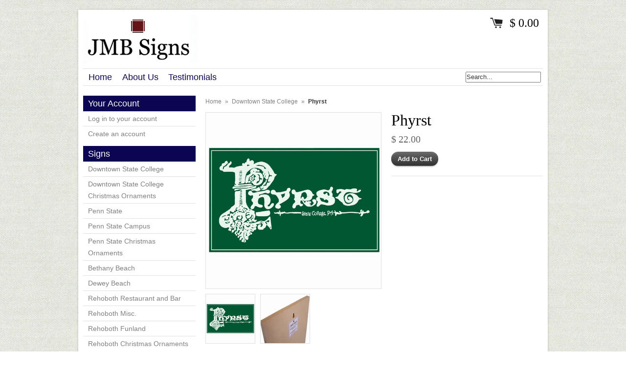

--- FILE ---
content_type: text/javascript
request_url: https://jmbsigns.com/cdn/shop/t/6/assets/shop.js?v=16287075802599777001566333868
body_size: 1161
content:
var ExpoTheme={};ExpoTheme.switchImage=function(newSizedImageSrc,newImage,mainImageDomEl){var largestImage=newSizedImageSrc.replace("_grande","");$(mainImageDomEl).attr("src",newSizedImageSrc),jQuery(mainImageDomEl).parent().trigger("zoom.destroy").zoom({url:largestImage})},function($2){$2.fn.selectRange=function(start,end){return this.each(function(){if(this.setSelectionRange)this.focus(),this.setSelectionRange(start,end);else if(this.createTextRange){var range=this.createTextRange();range.collapse(!0),range.moveStart("character",start),range.select()}})}}(jQuery),function($2){$2.fn.hoverIntent=function(f,g){var cfg={sensitivity:7,interval:100,timeout:0};cfg=$2.extend(cfg,g?{over:f,out:g}:f);var cX,cY,pX,pY,track=function(ev){cX=ev.pageX,cY=ev.pageY},compare=function(ev,ob){if(ob.hoverIntent_t=clearTimeout(ob.hoverIntent_t),Math.abs(pX-cX)+Math.abs(pY-cY)<cfg.sensitivity)return $2(ob).unbind("mousemove",track),ob.hoverIntent_s=1,cfg.over.apply(ob,[ev]);pX=cX,pY=cY,ob.hoverIntent_t=setTimeout(function(){compare(ev,ob)},cfg.interval)},delay=function(ev,ob){return ob.hoverIntent_t=clearTimeout(ob.hoverIntent_t),ob.hoverIntent_s=0,cfg.out.apply(ob,[ev])},handleHover=function(e){var ev=jQuery.extend({},e),ob=this;ob.hoverIntent_t&&(ob.hoverIntent_t=clearTimeout(ob.hoverIntent_t)),e.type=="mouseenter"?(pX=ev.pageX,pY=ev.pageY,$2(ob).bind("mousemove",track),ob.hoverIntent_s!=1&&(ob.hoverIntent_t=setTimeout(function(){compare(ev,ob)},cfg.interval))):($2(ob).unbind("mousemove",track),ob.hoverIntent_s==1&&(ob.hoverIntent_t=setTimeout(function(){delay(ev,ob)},cfg.timeout)))};return this.bind("mouseenter",handleHover).bind("mouseleave",handleHover)}}(jQuery),jQuery(window).load(function(){jQuery("#content-scroll, .slider, #slider").fadeIn("slow"),jQuery("div.loading").remove(),jQuery("#slider li").size()==0?jQuery(".slider-container").remove():(jQuery("#slider li").size()==1?jQuery("#slider").bxSlider({infiniteLoop:!1,speed:600,auto:!0,controls:!1,pager:!1,autoDelay:1e3,pause:5e3,mode:"fade"}):jQuery("#slider").bxSlider({infiniteLoop:!1,speed:600,auto:!0,controls:!1,pager:!0,autoDelay:1e3,pause:5e3,mode:"fade"}),jQuery("#slider").fadeIn("slow")),jQuery("#slider li img").click(function(){var url=jQuery(this).attr("data-url");url.length>0&&(window.location.href=url)}),jQuery(".cy").each(function(){var h=Math.round(jQuery(this).height()/2),ph=Math.round(jQuery(this).parent().height()/2);jQuery(this).css("paddingTop",ph-h),jQuery(this).fadeIn("slow")})}),jQuery(document).ready(function(jQuery2){jQuery2("#slider li img").error(function(){jQuery2(this).parents("li.slide").remove()}),jQuery2("#slider li img").each(function(){var url=jQuery2(this).attr("data-url");url!=null&&url.length>0&&jQuery2(this).css("cursor","pointer")}),jQuery2("#product .thumbs .image a").hoverIntent(function(){jQuery2(this).click()},function(){}),jQuery2(".cy, .image img, #slider").css("display","none"),jQuery2(".slider-container").append('<div class="loading">Loading...</div>'),jQuery2(".image").addClass("img-loading"),jQuery2('input[type="submit"], input.btn, button').click(function(){jQuery2(this).blur()}),jQuery2("li.dropdown").hover(function(){jQuery2(this).children("ul.dropdown").show(),jQuery2(this).children("ul.dropdown").stop(),jQuery2(this).children("ul.dropdown").animate({opacity:1},200)},function(){jQuery2(this).children("ul.dropdown").stop(),jQuery2(this).children("ul.dropdown").animate({opacity:0},400,function(){jQuery2(this).hide()})}),jQuery2('a[href*="#"]').not('a[href="#"]').click(function(){if(location.pathname.replace(/^\//,"")==this.pathname.replace(/^\//,"")&&location.hostname==this.hostname){var $target=jQuery2(this.hash);if($target=$target.length&&$target||jQuery2("[name="+this.hash.slice(1)+"]"),$target.length){var targetOffset=$target.offset().top;jQuery2("html,body").animate({scrollTop:targetOffset},1e3)}}}),jQuery2("input.replace").each(function(i){var originalvalue=jQuery2(this).val();jQuery2(this).focus(function(){jQuery2(this).animate({color:"#ccc"},200),jQuery2(this).selectRange(0,0)}),jQuery2(this).blur(function(){jQuery2.trim(jQuery2(this).val())==""&&jQuery2(this).val(originalvalue),jQuery2(this).animate({color:"#666"},200)}),jQuery2(this).keydown(function(){jQuery2(this).css({color:"#666"}),jQuery2.trim(jQuery2(this).val())==originalvalue&&jQuery2(this).val("")})}),jQuery2(".image img").each(function(){this.complete?(jQuery2(this).parents(".image").removeClass("img-loading"),jQuery2(this).fadeIn(400)):jQuery2(this).load(function(){jQuery2(this).parents(".image").removeClass("img-loading"),jQuery2(this).fadeIn(400)})});var mainProductImage=$(".featured img");if(mainProductImage.size()){var zoomedSrc=mainProductImage.attr("src").replace("_grande","");mainProductImage.wrap('<span style="display:inline-block;max-width:100%"></span>').css("display","block").parent().zoom({url:zoomedSrc})}$("#product .thumbs a").click(function(e){e.preventDefault();var newSizedImageSrc=$(this).attr("href"),mainImageDomEl=$(".featured .image img")[0];return ExpoTheme.switchImage(newSizedImageSrc,null,mainImageDomEl),!1})});function setSelectionRange(input,selectionStart,selectionEnd){if(input.setSelectionRange)input.focus(),input.setSelectionRange(selectionStart,selectionEnd);else if(input.createTextRange){var range=input.createTextRange();range.collapse(!0),range.moveEnd("character",selectionEnd),range.moveStart("character",selectionStart),range.select()}}function setCaretToPos(input,pos){setSelectionRange(input,pos,pos)}typeof Shopify=="undefined"&&(Shopify={}),Shopify.money_format="$",Shopify.onProduct=function(product){product.price_min<product.compare_at_price_min?jQuery("#recently-viewed .products").append('<div class="product"><div class="image"><a href="'+product.url+'"><img src="'+Shopify.resizeImage(product.featured_image,"medium")+'" alt="'+product.title+'" /></a></div><div class="details clearfix"><a href="'+product.url+'"><span class="title">'+product.title+'</span><span class="price">'+Shopify.formatMoney(product.price_min)+'<span class="sale">Sale</span></span></a></div></div>'):jQuery("#recently-viewed .products").append('<div class="product"><div class="image"><a href="'+product.url+'"><img src="'+Shopify.resizeImage(product.featured_image,"medium")+'" alt="'+product.title+'" /></a></div><div class="details clearfix"><a href="'+product.url+'"><span class="title">'+product.title+'</span><span class="price">'+Shopify.formatMoney(product.price_min)+"</span></a></div></div>"),jQuery("#recently-viewed").css("display","block"),jQuery("#recently-viewed .products .product:nth-child(4)").addClass("last")},Shopify.onError=function(XMLHttpRequest,textStatus){jQuery("#add-to-cart").val("Sold out!").animate({color:"#ffffff",backgroundColor:"#333333"},400,function(){window.setTimeout(resetCartButton,1e3)})};function resetCartButton(){jQuery("#add-to-cart").val("Add to Cart").removeClass("disabled")}
//# sourceMappingURL=/cdn/shop/t/6/assets/shop.js.map?v=16287075802599777001566333868
